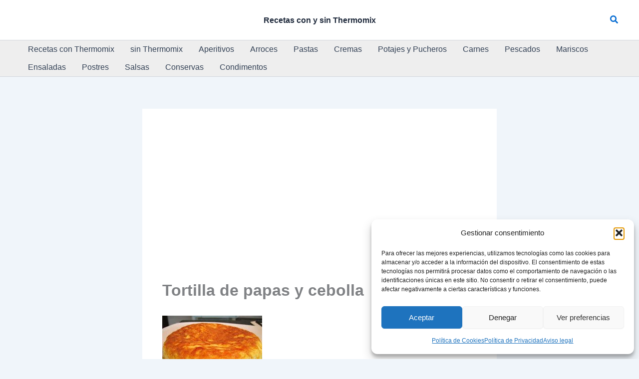

--- FILE ---
content_type: text/html; charset=utf-8
request_url: https://www.google.com/recaptcha/api2/aframe
body_size: 267
content:
<!DOCTYPE HTML><html><head><meta http-equiv="content-type" content="text/html; charset=UTF-8"></head><body><script nonce="T9wCksUj-HvdD4llD6nPvQ">/** Anti-fraud and anti-abuse applications only. See google.com/recaptcha */ try{var clients={'sodar':'https://pagead2.googlesyndication.com/pagead/sodar?'};window.addEventListener("message",function(a){try{if(a.source===window.parent){var b=JSON.parse(a.data);var c=clients[b['id']];if(c){var d=document.createElement('img');d.src=c+b['params']+'&rc='+(localStorage.getItem("rc::a")?sessionStorage.getItem("rc::b"):"");window.document.body.appendChild(d);sessionStorage.setItem("rc::e",parseInt(sessionStorage.getItem("rc::e")||0)+1);localStorage.setItem("rc::h",'1769290896761');}}}catch(b){}});window.parent.postMessage("_grecaptcha_ready", "*");}catch(b){}</script></body></html>